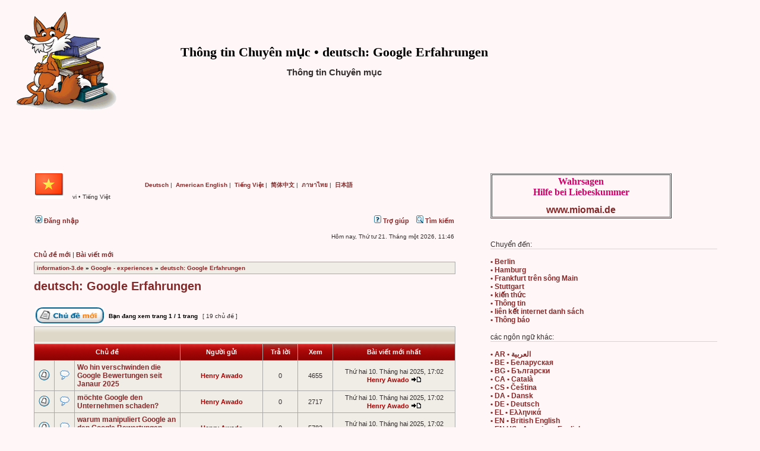

--- FILE ---
content_type: text/html; charset=UTF-8
request_url: https://information-3.de/vi/viewforum.php?f=58
body_size: 58668
content:
<!DOCTYPE html>
<html xmlns="https://www.w3.org/1999/xhtml" dir="ltr" lang="vi" xml:lang="vi">
<head>

<meta http-equiv="content-type" content="text/html; charset=UTF-8" />
<meta http-equiv="content-language" content="vi" />
<meta http-equiv="content-style-type" content="text/css" />
<meta http-equiv="imagetoolbar" content="no" />
<meta name="Title" content="Thông tin Chuyên mục &bull; deutsch: Google Erfahrungen &bull; vi - Tiếng Việt &bull; information-3.de" />
<meta name="description" content="Thông tin Chuyên mục &bull; deutsch: Google Erfahrungen &bull; vi - Tiếng Việt &bull; information-3.de" />
<meta name="keywords" content="Thông tin Chuyên mục, deutsch: Google Erfahrungen, vi, Tiếng Việt, information-3.de" />
<meta name="page-topic" content="Internet" />
<meta name="audience" content="global" />
<meta name="resource-type" content="document" />
<meta name="distribution" content="global" />
<meta name="revisit-after" content="3 days" />
<meta name="robots" content="all" />

<title>Thông tin Chuyên mục &bull; deutsch: Google Erfahrungen &bull; vi - Tiếng Việt  &bull; information-3.de</title>

<link rel="alternate" type="application/atom+xml" title="Feed - Information" href="https://information-3.de/vi/feed.php" /><link rel="alternate" type="application/atom+xml" title="Feed - Tất cả chuyên mục" href="https://information-3.de/vi/feed.php?mode=forums" /><link rel="alternate" type="application/atom+xml" title="Feed - Chủ đề mới" href="https://information-3.de/vi/feed.php?mode=topics" /><link rel="alternate" type="application/atom+xml" title="Feed - Bài viết mới" href="https://information-3.de/vi/feed.php?mode=topics_active" /><link rel="alternate" type="application/atom+xml" title="Feed - Chuyên mục - { FORUM_NAME }" href="https://information-3.de/vi/feed.php?f=58" />

<link rel="stylesheet" href="https://information-3.de/theme/stylesheet.css" type="text/css" />
<link rel="shortcut icon" href="https://information-3.de/favicon.ico" />

<script type="text/javascript">
// <![CDATA[


function popup(url, width, height, name)
{
	if (!name)
	{
		name = '_popup';
	}

	window.open(url.replace(/&amp;/g, '&'), name, 'height=' + height + ',resizable=yes,scrollbars=yes,width=' + width);
	return false;
}

function jumpto()
{
	var page = prompt('Nhập vào số trang bạn muốn chuyển đến.:', '1');
	var per_page = '';
	var base_url = '';

	if (page !== null && !isNaN(page) && page == Math.floor(page) && page > 0)
	{
		if (base_url.indexOf('?') == -1)
		{
			document.location.href = base_url + '?start=' + ((page - 1) * per_page);
		}
		else
		{
			document.location.href = base_url.replace(/&amp;/g, '&') + '&start=' + ((page - 1) * per_page);
		}
	}
}

/**
* Find a member
*/
function find_username(url)
{
	popup(url, 760, 570, '_usersearch');
	return false;
}

/**
* Mark/unmark checklist
* id = ID of parent container, name = name prefix, state = state [true/false]
*/
function marklist(id, name, state)
{
	var parent = document.getElementById(id);
	if (!parent)
	{
		eval('parent = document.' + id);
	}

	if (!parent)
	{
		return;
	}

	var rb = parent.getElementsByTagName('input');
	
	for (var r = 0; r < rb.length; r++)
	{
		if (rb[r].name.substr(0, name.length) == name)
		{
			rb[r].checked = state;
		}
	}
}



// ]]>
</script>
</head>


<body class="ltr">

<a name="top"></a>



<div id="wrapheader">

	<div id="logodesc"><p>&nbsp;</p>
		<table width="70%" cellspacing="0">
		<tr>
			<td><a href="https://information-3.de/"><img src="https://information-3.de/pics/information-3.gif" alt="Thông tin Chuyên mục &bull; information-3.de" /></a></td>
			<td align="center"><h1>Thông tin Chuyên mục &bull; deutsch: Google Erfahrungen</h1>
			<p>&nbsp;</p><h2>Thông tin Chuyên mục</h2></td>
		</tr>
		</table>
	</div>
	
	

<table cellspacing="30" border="0" align="center" width="100%">
    <tbody>
        <tr>
            <td valign="middle" align="center" style="text-align: center;" colspan="5">
				<span style="font-size: 12px;">&nbsp;</span>
			</td>
        </tr>
		
        <tr style="vertical-align: top;">
            <td style="width: 760px;">
    <div>
	

	<div id="logodesc">
		<table width="96%" cellspacing="0">
		<tr>
			<td class="gensmall"><a href="https://information-3.de/vi/"><img src="https://information-3.de/pics/flag_vietnam.gif" alt="Thông tin Chuyên mục &bull; vi - Tiếng Việt &bull; information-3.de" /></a>&nbsp;
			&nbsp; &nbsp;vi &bull; Tiếng Việt&nbsp;</td>
			<td class="gensmall">
				<a href="https://information-3.de/de/">Deutsch</a>&nbsp;|&nbsp;
				<a href="https://information-3.de/en_us/">American English</a>&nbsp;|&nbsp;
				<a href="https://information-3.de/vi/">Tiếng Việt</a>&nbsp;|&nbsp;
				<a href="https://information-3.de/zh_hant/">简体中文</a>&nbsp;|&nbsp;
				<a href="https://information-3.de/th/">ภาษาไทย</a>&nbsp;|&nbsp;
				<a href="https://information-3.de/ja/">日本語</a>&nbsp;</td>
		</tr>
		</table>
	</div>

<br />



	<div id="menubar">
		<table width="100%" cellspacing="0">
		<tr>
			<td class="genmed">
				<a href="./ucp.php?mode=login&amp;sid=3e8e02b0dc6f44a7273c3b69a8e260f8"><img src="./styles/subsilver2/theme/images/icon_mini_login.gif" width="12" height="13" alt="*" /> Đăng nhập</a>&nbsp;
			</td>
			<td class="genmed" align="right">
				<a href="./faq.php?sid=3e8e02b0dc6f44a7273c3b69a8e260f8"><img src="./styles/subsilver2/theme/images/icon_mini_faq.gif" width="12" height="13" alt="*" /> Trợ giúp</a>
				&nbsp; &nbsp;<a href="./search.php?sid=3e8e02b0dc6f44a7273c3b69a8e260f8"><img src="./styles/subsilver2/theme/images/icon_mini_search.gif" width="12" height="13" alt="*" /> Tìm kiếm</a>
			</td>
		</tr>
		</table>
	</div>

	<div id="datebar">
		<table width="100%" cellspacing="0">
		<tr>
			<td class="gensmall"></td>
			<td class="gensmall" align="right">Hôm nay, Thứ tư 21. Tháng một 2026, 11:46<br /></td>
		</tr>
		</table>
	</div>

</div>

<div id="wrapcentre">

	
	<p class="searchbar">
		<span style="float: left;"><a href="./search.php?search_id=unanswered&amp;sid=3e8e02b0dc6f44a7273c3b69a8e260f8">Chủ đề mới</a> | <a href="./search.php?search_id=active_topics&amp;sid=3e8e02b0dc6f44a7273c3b69a8e260f8">Bài viết mới</a></span>
		
	</p>
	

	<br style="clear: both;" />

	<table class="tablebg" width="100%" cellspacing="1" cellpadding="0" style="margin-top: 5px;">
	<tr>
		<td class="row1">
			<p class="breadcrumbs"><a href="https://information-3.de/">information-3.de</a>  &#187; <a href="./viewforum.php?f=8&amp;sid=3e8e02b0dc6f44a7273c3b69a8e260f8">Google - experiences</a> &#187; <a href="./viewforum.php?f=58&amp;sid=3e8e02b0dc6f44a7273c3b69a8e260f8">deutsch: Google Erfahrungen</a></p>
		</td>
	</tr>
	</table>

	<br />
	<div id="pageheader">
		<h2><a class="titles" href="./viewforum.php?f=58&amp;sid=3e8e02b0dc6f44a7273c3b69a8e260f8">deutsch: Google Erfahrungen</a></h2>

		
	</div>

	<br clear="all" /><br />


<div id="pagecontent">


		<table width="100%" cellspacing="1">
		<tr>
			
				<td align="left" valign="middle"><a href="./posting.php?mode=post&amp;f=58&amp;sid=3e8e02b0dc6f44a7273c3b69a8e260f8"><img src="./styles/subsilver2/imageset/de/button_topic_new.gif" width="115" height="27" alt="" title="" /></a></td>
			
				<td class="nav" valign="middle" nowrap="nowrap">&nbsp;Bạn đang xem trang <strong>1</strong> / <strong>1</strong> trang<br /></td>
				<td class="gensmall" nowrap="nowrap">&nbsp;[ 19 chủ đề ]&nbsp;</td>
				<td class="gensmall" width="100%" align="right" nowrap="nowrap"></td>
			
		</tr>
		</table>
	
		<table class="tablebg" width="100%" cellspacing="1">
		<tr>
			<td class="cat" colspan="7">
				<table width="100%" cellspacing="0">
				<tr class="nav">
					<td valign="middle">&nbsp;</td>
					<td align="right" valign="middle">&nbsp;</td>
				</tr>
				</table>
			</td>
		</tr>

		<tr>
			
				<th colspan="3">&nbsp;Chủ đề&nbsp;</th>
			
			<th>&nbsp;Người gửi&nbsp;</th>
			<th>&nbsp;Trả lời&nbsp;</th>
			<th>&nbsp;Xem&nbsp;</th>
			<th>&nbsp;Bài viết mới nhất&nbsp;</th>
		</tr>

		

			<tr>
				<td class="row1" width="25" align="center"><img src="./styles/subsilver2/imageset/topic_read.gif" width="19" height="18" alt="Không có bài viết chưa xem" title="Không có bài viết chưa xem" /></td>
				
					<td class="row1" width="25" align="center"><img src="./images/icons/misc/thinking.gif" width="16" height="16" alt="" title="" /></td>
				
				<td class="row1">
					
					 <a title="Đã gửi: Thứ hai 10. Tháng hai 2025, 17:02" href="https://information-3.de/vi/viewtopic.php?f=58&amp;t=43068&amp;sid=3e8e02b0dc6f44a7273c3b69a8e260f8" class="topictitle">Wo hin verschwinden die Google Bewertungen seit Janaur 2025</a>
					
				</td>
				<td class="row2" width="130" align="center"><p class="topicauthor"><span style="color: #AA0000;" class="username-coloured">Henry Awado</span></p></td>
				<td class="row1" width="50" align="center"><p class="topicdetails">0</p></td>
				<td class="row2" width="50" align="center"><p class="topicdetails">4655</p></td>
				<td class="row1" width="140" align="center">
					<p class="topicdetails" style="white-space: nowrap;">Thứ hai 10. Tháng hai 2025, 17:02</p>
					<p class="topicdetails"><span style="color: #AA0000;" class="username-coloured">Henry Awado</span>
						<a href="./viewtopic.php?f=58&amp;t=43068&amp;p=43642&amp;sid=3e8e02b0dc6f44a7273c3b69a8e260f8#p43642"><img src="./styles/subsilver2/imageset/icon_topic_latest.gif" width="18" height="9" alt="" title="" /></a>
					</p>
				</td>
			</tr>

		

			<tr>
				<td class="row1" width="25" align="center"><img src="./styles/subsilver2/imageset/topic_read.gif" width="19" height="18" alt="Không có bài viết chưa xem" title="Không có bài viết chưa xem" /></td>
				
					<td class="row1" width="25" align="center"><img src="./images/icons/misc/thinking.gif" width="16" height="16" alt="" title="" /></td>
				
				<td class="row1">
					
					 <a title="Đã gửi: Thứ hai 10. Tháng hai 2025, 17:02" href="https://information-3.de/vi/viewtopic.php?f=58&amp;t=43067&amp;sid=3e8e02b0dc6f44a7273c3b69a8e260f8" class="topictitle">möchte Google den Unternehmen schaden?</a>
					
				</td>
				<td class="row2" width="130" align="center"><p class="topicauthor"><span style="color: #AA0000;" class="username-coloured">Henry Awado</span></p></td>
				<td class="row1" width="50" align="center"><p class="topicdetails">0</p></td>
				<td class="row2" width="50" align="center"><p class="topicdetails">2717</p></td>
				<td class="row1" width="140" align="center">
					<p class="topicdetails" style="white-space: nowrap;">Thứ hai 10. Tháng hai 2025, 17:02</p>
					<p class="topicdetails"><span style="color: #AA0000;" class="username-coloured">Henry Awado</span>
						<a href="./viewtopic.php?f=58&amp;t=43067&amp;p=43641&amp;sid=3e8e02b0dc6f44a7273c3b69a8e260f8#p43641"><img src="./styles/subsilver2/imageset/icon_topic_latest.gif" width="18" height="9" alt="" title="" /></a>
					</p>
				</td>
			</tr>

		

			<tr>
				<td class="row1" width="25" align="center"><img src="./styles/subsilver2/imageset/topic_read.gif" width="19" height="18" alt="Không có bài viết chưa xem" title="Không có bài viết chưa xem" /></td>
				
					<td class="row1" width="25" align="center"><img src="./images/icons/misc/thinking.gif" width="16" height="16" alt="" title="" /></td>
				
				<td class="row1">
					
					 <a title="Đã gửi: Thứ hai 10. Tháng hai 2025, 17:02" href="https://information-3.de/vi/viewtopic.php?f=58&amp;t=43058&amp;sid=3e8e02b0dc6f44a7273c3b69a8e260f8" class="topictitle">warum manipuliert Google an den Google Bewertungen herum?</a>
					
				</td>
				<td class="row2" width="130" align="center"><p class="topicauthor"><span style="color: #AA0000;" class="username-coloured">Henry Awado</span></p></td>
				<td class="row1" width="50" align="center"><p class="topicdetails">0</p></td>
				<td class="row2" width="50" align="center"><p class="topicdetails">5783</p></td>
				<td class="row1" width="140" align="center">
					<p class="topicdetails" style="white-space: nowrap;">Thứ hai 10. Tháng hai 2025, 17:02</p>
					<p class="topicdetails"><span style="color: #AA0000;" class="username-coloured">Henry Awado</span>
						<a href="./viewtopic.php?f=58&amp;t=43058&amp;p=43632&amp;sid=3e8e02b0dc6f44a7273c3b69a8e260f8#p43632"><img src="./styles/subsilver2/imageset/icon_topic_latest.gif" width="18" height="9" alt="" title="" /></a>
					</p>
				</td>
			</tr>

		

			<tr>
				<td class="row1" width="25" align="center"><img src="./styles/subsilver2/imageset/topic_read.gif" width="19" height="18" alt="Không có bài viết chưa xem" title="Không có bài viết chưa xem" /></td>
				
					<td class="row1" width="25" align="center"><img src="./images/icons/misc/thinking.gif" width="16" height="16" alt="" title="" /></td>
				
				<td class="row1">
					
					 <a title="Đã gửi: Thứ hai 10. Tháng hai 2025, 15:27" href="https://information-3.de/vi/viewtopic.php?f=58&amp;t=43066&amp;sid=3e8e02b0dc6f44a7273c3b69a8e260f8" class="topictitle">Was soll das Google?</a>
					
				</td>
				<td class="row2" width="130" align="center"><p class="topicauthor"><span style="color: #AA0000;" class="username-coloured">Frank Niclas</span></p></td>
				<td class="row1" width="50" align="center"><p class="topicdetails">0</p></td>
				<td class="row2" width="50" align="center"><p class="topicdetails">9741</p></td>
				<td class="row1" width="140" align="center">
					<p class="topicdetails" style="white-space: nowrap;">Thứ hai 10. Tháng hai 2025, 15:27</p>
					<p class="topicdetails"><span style="color: #AA0000;" class="username-coloured">Frank Niclas</span>
						<a href="./viewtopic.php?f=58&amp;t=43066&amp;p=43640&amp;sid=3e8e02b0dc6f44a7273c3b69a8e260f8#p43640"><img src="./styles/subsilver2/imageset/icon_topic_latest.gif" width="18" height="9" alt="" title="" /></a>
					</p>
				</td>
			</tr>

		

			<tr>
				<td class="row1" width="25" align="center"><img src="./styles/subsilver2/imageset/topic_read.gif" width="19" height="18" alt="Không có bài viết chưa xem" title="Không có bài viết chưa xem" /></td>
				
					<td class="row1" width="25" align="center"><img src="./images/icons/misc/thinking.gif" width="16" height="16" alt="" title="" /></td>
				
				<td class="row1">
					
					 <a title="Đã gửi: Thứ hai 10. Tháng hai 2025, 15:27" href="https://information-3.de/vi/viewtopic.php?f=58&amp;t=43056&amp;sid=3e8e02b0dc6f44a7273c3b69a8e260f8" class="topictitle">jeden Tag löscht Google bei mir Google Bewertungen.</a>
					
				</td>
				<td class="row2" width="130" align="center"><p class="topicauthor"><span style="color: #AA0000;" class="username-coloured">Frank Niclas</span></p></td>
				<td class="row1" width="50" align="center"><p class="topicdetails">0</p></td>
				<td class="row2" width="50" align="center"><p class="topicdetails">6362</p></td>
				<td class="row1" width="140" align="center">
					<p class="topicdetails" style="white-space: nowrap;">Thứ hai 10. Tháng hai 2025, 15:27</p>
					<p class="topicdetails"><span style="color: #AA0000;" class="username-coloured">Frank Niclas</span>
						<a href="./viewtopic.php?f=58&amp;t=43056&amp;p=43630&amp;sid=3e8e02b0dc6f44a7273c3b69a8e260f8#p43630"><img src="./styles/subsilver2/imageset/icon_topic_latest.gif" width="18" height="9" alt="" title="" /></a>
					</p>
				</td>
			</tr>

		

			<tr>
				<td class="row1" width="25" align="center"><img src="./styles/subsilver2/imageset/topic_read.gif" width="19" height="18" alt="Không có bài viết chưa xem" title="Không có bài viết chưa xem" /></td>
				
					<td class="row1" width="25" align="center"><img src="./images/icons/misc/thinking.gif" width="16" height="16" alt="" title="" /></td>
				
				<td class="row1">
					
					 <a title="Đã gửi: Chủ nhật 9. Tháng hai 2025, 08:08" href="https://information-3.de/vi/viewtopic.php?f=58&amp;t=43048&amp;sid=3e8e02b0dc6f44a7273c3b69a8e260f8" class="topictitle">Heute am 10. Februar 2025 nur noch 30 Google Bewertungen</a>
					
				</td>
				<td class="row2" width="130" align="center"><p class="topicauthor"><span style="color: #AA0000;" class="username-coloured">Arthur M</span></p></td>
				<td class="row1" width="50" align="center"><p class="topicdetails">0</p></td>
				<td class="row2" width="50" align="center"><p class="topicdetails">10082</p></td>
				<td class="row1" width="140" align="center">
					<p class="topicdetails" style="white-space: nowrap;">Chủ nhật 9. Tháng hai 2025, 08:08</p>
					<p class="topicdetails"><span style="color: #AA0000;" class="username-coloured">Arthur M</span>
						<a href="./viewtopic.php?f=58&amp;t=43048&amp;p=43622&amp;sid=3e8e02b0dc6f44a7273c3b69a8e260f8#p43622"><img src="./styles/subsilver2/imageset/icon_topic_latest.gif" width="18" height="9" alt="" title="" /></a>
					</p>
				</td>
			</tr>

		

			<tr>
				<td class="row1" width="25" align="center"><img src="./styles/subsilver2/imageset/topic_read.gif" width="19" height="18" alt="Không có bài viết chưa xem" title="Không có bài viết chưa xem" /></td>
				
					<td class="row1" width="25" align="center"><img src="./images/icons/misc/thinking.gif" width="16" height="16" alt="" title="" /></td>
				
				<td class="row1">
					
					 <a title="Đã gửi: Thứ tư 8. Tháng mười một 2023, 15:33" href="https://information-3.de/vi/viewtopic.php?f=58&amp;t=32669&amp;sid=3e8e02b0dc6f44a7273c3b69a8e260f8" class="topictitle">Google Email: Deine Bewertung wurde nicht veröffentlicht</a>
					
				</td>
				<td class="row2" width="130" align="center"><p class="topicauthor"><span style="color: #AA0000;" class="username-coloured">Mascha</span></p></td>
				<td class="row1" width="50" align="center"><p class="topicdetails">0</p></td>
				<td class="row2" width="50" align="center"><p class="topicdetails">13826</p></td>
				<td class="row1" width="140" align="center">
					<p class="topicdetails" style="white-space: nowrap;">Thứ tư 8. Tháng mười một 2023, 15:33</p>
					<p class="topicdetails"><span style="color: #AA0000;" class="username-coloured">Mascha</span>
						<a href="./viewtopic.php?f=58&amp;t=32669&amp;p=33103&amp;sid=3e8e02b0dc6f44a7273c3b69a8e260f8#p33103"><img src="./styles/subsilver2/imageset/icon_topic_latest.gif" width="18" height="9" alt="" title="" /></a>
					</p>
				</td>
			</tr>

		

			<tr>
				<td class="row1" width="25" align="center"><img src="./styles/subsilver2/imageset/topic_read.gif" width="19" height="18" alt="Không có bài viết chưa xem" title="Không có bài viết chưa xem" /></td>
				
					<td class="row1" width="25" align="center"><img src="./images/icons/misc/thinking.gif" width="16" height="16" alt="" title="" /></td>
				
				<td class="row1">
					
					 <a title="Đã gửi: Thứ tư 8. Tháng mười một 2023, 08:59" href="https://information-3.de/vi/viewtopic.php?f=58&amp;t=32655&amp;sid=3e8e02b0dc6f44a7273c3b69a8e260f8" class="topictitle">Google löscht meine Bewertungen</a>
					
				</td>
				<td class="row2" width="130" align="center"><p class="topicauthor"><span style="color: #AA0000;" class="username-coloured">Heike Mel</span></p></td>
				<td class="row1" width="50" align="center"><p class="topicdetails">0</p></td>
				<td class="row2" width="50" align="center"><p class="topicdetails">10596</p></td>
				<td class="row1" width="140" align="center">
					<p class="topicdetails" style="white-space: nowrap;">Thứ tư 8. Tháng mười một 2023, 08:59</p>
					<p class="topicdetails"><span style="color: #AA0000;" class="username-coloured">Heike Mel</span>
						<a href="./viewtopic.php?f=58&amp;t=32655&amp;p=33090&amp;sid=3e8e02b0dc6f44a7273c3b69a8e260f8#p33090"><img src="./styles/subsilver2/imageset/icon_topic_latest.gif" width="18" height="9" alt="" title="" /></a>
					</p>
				</td>
			</tr>

		

			<tr>
				<td class="row1" width="25" align="center"><img src="./styles/subsilver2/imageset/topic_read.gif" width="19" height="18" alt="Không có bài viết chưa xem" title="Không có bài viết chưa xem" /></td>
				
					<td class="row1" width="25" align="center"><img src="./images/icons/misc/thinking.gif" width="16" height="16" alt="" title="" /></td>
				
				<td class="row1">
					
					 <a title="Đã gửi: Thứ sáu 3. Tháng mười một 2023, 12:39" href="https://information-3.de/vi/viewtopic.php?f=58&amp;t=32546&amp;sid=3e8e02b0dc6f44a7273c3b69a8e260f8" class="topictitle">Google Meldung &quot;Rezension nicht gepostet&quot;</a>
					
				</td>
				<td class="row2" width="130" align="center"><p class="topicauthor"><span style="color: #AA0000;" class="username-coloured">Franzi Schmidt</span></p></td>
				<td class="row1" width="50" align="center"><p class="topicdetails">0</p></td>
				<td class="row2" width="50" align="center"><p class="topicdetails">13060</p></td>
				<td class="row1" width="140" align="center">
					<p class="topicdetails" style="white-space: nowrap;">Thứ sáu 3. Tháng mười một 2023, 12:39</p>
					<p class="topicdetails"><span style="color: #AA0000;" class="username-coloured">Franzi Schmidt</span>
						<a href="./viewtopic.php?f=58&amp;t=32546&amp;p=32984&amp;sid=3e8e02b0dc6f44a7273c3b69a8e260f8#p32984"><img src="./styles/subsilver2/imageset/icon_topic_latest.gif" width="18" height="9" alt="" title="" /></a>
					</p>
				</td>
			</tr>

		

			<tr>
				<td class="row1" width="25" align="center"><img src="./styles/subsilver2/imageset/topic_read.gif" width="19" height="18" alt="Không có bài viết chưa xem" title="Không có bài viết chưa xem" /></td>
				
					<td class="row1" width="25" align="center"><img src="./images/icons/misc/thinking.gif" width="16" height="16" alt="" title="" /></td>
				
				<td class="row1">
					
					 <a title="Đã gửi: Thứ hai 30. Tháng mười 2023, 05:10" href="https://information-3.de/vi/viewtopic.php?f=58&amp;t=32438&amp;sid=3e8e02b0dc6f44a7273c3b69a8e260f8" class="topictitle">Google deaktiviert Bewertungen jeden Tag fehlen Bewertungen</a>
					
				</td>
				<td class="row2" width="130" align="center"><p class="topicauthor"><span style="color: #AA0000;" class="username-coloured">Daniel Group</span></p></td>
				<td class="row1" width="50" align="center"><p class="topicdetails">0</p></td>
				<td class="row2" width="50" align="center"><p class="topicdetails">17928</p></td>
				<td class="row1" width="140" align="center">
					<p class="topicdetails" style="white-space: nowrap;">Thứ hai 30. Tháng mười 2023, 05:10</p>
					<p class="topicdetails"><span style="color: #AA0000;" class="username-coloured">Daniel Group</span>
						<a href="./viewtopic.php?f=58&amp;t=32438&amp;p=32876&amp;sid=3e8e02b0dc6f44a7273c3b69a8e260f8#p32876"><img src="./styles/subsilver2/imageset/icon_topic_latest.gif" width="18" height="9" alt="" title="" /></a>
					</p>
				</td>
			</tr>

		

			<tr>
				<td class="row1" width="25" align="center"><img src="./styles/subsilver2/imageset/topic_read.gif" width="19" height="18" alt="Không có bài viết chưa xem" title="Không có bài viết chưa xem" /></td>
				
					<td class="row1" width="25" align="center"><img src="./images/icons/misc/thinking.gif" width="16" height="16" alt="" title="" /></td>
				
				<td class="row1">
					
					 <a title="Đã gửi: Thứ tư 26. Tháng sáu 2019, 17:37" href="https://information-3.de/vi/viewtopic.php?f=58&amp;t=6020&amp;sid=3e8e02b0dc6f44a7273c3b69a8e260f8" class="topictitle">Google Schikane</a>
					
				</td>
				<td class="row2" width="130" align="center"><p class="topicauthor"><span style="color: #AA0000;" class="username-coloured">Heike Lorenz</span></p></td>
				<td class="row1" width="50" align="center"><p class="topicdetails">0</p></td>
				<td class="row2" width="50" align="center"><p class="topicdetails">175804</p></td>
				<td class="row1" width="140" align="center">
					<p class="topicdetails" style="white-space: nowrap;">Thứ tư 26. Tháng sáu 2019, 17:37</p>
					<p class="topicdetails"><span style="color: #AA0000;" class="username-coloured">Heike Lorenz</span>
						<a href="./viewtopic.php?f=58&amp;t=6020&amp;p=6255&amp;sid=3e8e02b0dc6f44a7273c3b69a8e260f8#p6255"><img src="./styles/subsilver2/imageset/icon_topic_latest.gif" width="18" height="9" alt="" title="" /></a>
					</p>
				</td>
			</tr>

		

			<tr>
				<td class="row1" width="25" align="center"><img src="./styles/subsilver2/imageset/topic_read.gif" width="19" height="18" alt="Không có bài viết chưa xem" title="Không có bài viết chưa xem" /></td>
				
					<td class="row1" width="25" align="center"><img src="./images/icons/misc/thinking.gif" width="16" height="16" alt="" title="" /></td>
				
				<td class="row1">
					
					 <a title="Đã gửi: Thứ tư 26. Tháng sáu 2019, 17:30" href="https://information-3.de/vi/viewtopic.php?f=58&amp;t=6019&amp;sid=3e8e02b0dc6f44a7273c3b69a8e260f8" class="topictitle">Hilfe Ich kann mich nicht mehr bei Google einloggen</a>
					
				</td>
				<td class="row2" width="130" align="center"><p class="topicauthor"><span style="color: #AA0000;" class="username-coloured">Sabrina Kunze</span></p></td>
				<td class="row1" width="50" align="center"><p class="topicdetails">0</p></td>
				<td class="row2" width="50" align="center"><p class="topicdetails">144428</p></td>
				<td class="row1" width="140" align="center">
					<p class="topicdetails" style="white-space: nowrap;">Thứ tư 26. Tháng sáu 2019, 17:30</p>
					<p class="topicdetails"><span style="color: #AA0000;" class="username-coloured">Sabrina Kunze</span>
						<a href="./viewtopic.php?f=58&amp;t=6019&amp;p=6254&amp;sid=3e8e02b0dc6f44a7273c3b69a8e260f8#p6254"><img src="./styles/subsilver2/imageset/icon_topic_latest.gif" width="18" height="9" alt="" title="" /></a>
					</p>
				</td>
			</tr>

		

			<tr>
				<td class="row1" width="25" align="center"><img src="./styles/subsilver2/imageset/topic_read.gif" width="19" height="18" alt="Không có bài viết chưa xem" title="Không có bài viết chưa xem" /></td>
				
					<td class="row1" width="25" align="center"><img src="./images/icons/misc/thinking.gif" width="16" height="16" alt="" title="" /></td>
				
				<td class="row1">
					
					 <a title="Đã gửi: Thứ tư 26. Tháng sáu 2019, 08:33" href="https://information-3.de/vi/viewtopic.php?f=58&amp;t=6011&amp;sid=3e8e02b0dc6f44a7273c3b69a8e260f8" class="topictitle">Angst und Panik vor Google</a>
					
				</td>
				<td class="row2" width="130" align="center"><p class="topicauthor"><span style="color: #AA0000;" class="username-coloured">Manfred 34</span></p></td>
				<td class="row1" width="50" align="center"><p class="topicdetails">0</p></td>
				<td class="row2" width="50" align="center"><p class="topicdetails">135090</p></td>
				<td class="row1" width="140" align="center">
					<p class="topicdetails" style="white-space: nowrap;">Thứ tư 26. Tháng sáu 2019, 08:33</p>
					<p class="topicdetails"><span style="color: #AA0000;" class="username-coloured">Manfred 34</span>
						<a href="./viewtopic.php?f=58&amp;t=6011&amp;p=6246&amp;sid=3e8e02b0dc6f44a7273c3b69a8e260f8#p6246"><img src="./styles/subsilver2/imageset/icon_topic_latest.gif" width="18" height="9" alt="" title="" /></a>
					</p>
				</td>
			</tr>

		

			<tr>
				<td class="row1" width="25" align="center"><img src="./styles/subsilver2/imageset/topic_read.gif" width="19" height="18" alt="Không có bài viết chưa xem" title="Không có bài viết chưa xem" /></td>
				
					<td class="row1" width="25" align="center"><img src="./images/icons/misc/thinking.gif" width="16" height="16" alt="" title="" /></td>
				
				<td class="row1">
					
					 <a title="Đã gửi: Thứ ba 25. Tháng sáu 2019, 22:13" href="https://information-3.de/vi/viewtopic.php?f=58&amp;t=6005&amp;sid=3e8e02b0dc6f44a7273c3b69a8e260f8" class="topictitle">Google vernichtet extra geschäftliche Existenzen</a>
					
				</td>
				<td class="row2" width="130" align="center"><p class="topicauthor"><span style="color: #AA0000;" class="username-coloured">Alexa23</span></p></td>
				<td class="row1" width="50" align="center"><p class="topicdetails">0</p></td>
				<td class="row2" width="50" align="center"><p class="topicdetails">136020</p></td>
				<td class="row1" width="140" align="center">
					<p class="topicdetails" style="white-space: nowrap;">Thứ ba 25. Tháng sáu 2019, 22:13</p>
					<p class="topicdetails"><span style="color: #AA0000;" class="username-coloured">Alexa23</span>
						<a href="./viewtopic.php?f=58&amp;t=6005&amp;p=6240&amp;sid=3e8e02b0dc6f44a7273c3b69a8e260f8#p6240"><img src="./styles/subsilver2/imageset/icon_topic_latest.gif" width="18" height="9" alt="" title="" /></a>
					</p>
				</td>
			</tr>

		

			<tr>
				<td class="row1" width="25" align="center"><img src="./styles/subsilver2/imageset/topic_read.gif" width="19" height="18" alt="Không có bài viết chưa xem" title="Không có bài viết chưa xem" /></td>
				
					<td class="row1" width="25" align="center"><img src="./images/icons/misc/thinking.gif" width="16" height="16" alt="" title="" /></td>
				
				<td class="row1">
					
					 <a title="Đã gửi: Thứ ba 25. Tháng sáu 2019, 22:05" href="https://information-3.de/vi/viewtopic.php?f=58&amp;t=6004&amp;sid=3e8e02b0dc6f44a7273c3b69a8e260f8" class="topictitle">Google Profil mit 21 Bewertungen einfach gelöscht</a>
					
				</td>
				<td class="row2" width="130" align="center"><p class="topicauthor"><span style="color: #AA0000;" class="username-coloured">Sabsi35</span></p></td>
				<td class="row1" width="50" align="center"><p class="topicdetails">0</p></td>
				<td class="row2" width="50" align="center"><p class="topicdetails">134391</p></td>
				<td class="row1" width="140" align="center">
					<p class="topicdetails" style="white-space: nowrap;">Thứ ba 25. Tháng sáu 2019, 22:05</p>
					<p class="topicdetails"><span style="color: #AA0000;" class="username-coloured">Sabsi35</span>
						<a href="./viewtopic.php?f=58&amp;t=6004&amp;p=6239&amp;sid=3e8e02b0dc6f44a7273c3b69a8e260f8#p6239"><img src="./styles/subsilver2/imageset/icon_topic_latest.gif" width="18" height="9" alt="" title="" /></a>
					</p>
				</td>
			</tr>

		

			<tr>
				<td class="row1" width="25" align="center"><img src="./styles/subsilver2/imageset/topic_read.gif" width="19" height="18" alt="Không có bài viết chưa xem" title="Không có bài viết chưa xem" /></td>
				
					<td class="row1" width="25" align="center"><img src="./images/icons/misc/thinking.gif" width="16" height="16" alt="" title="" /></td>
				
				<td class="row1">
					
					 <a title="Đã gửi: Thứ bảy 15. Tháng sáu 2019, 10:00" href="https://information-3.de/vi/viewtopic.php?f=58&amp;t=5885&amp;sid=3e8e02b0dc6f44a7273c3b69a8e260f8" class="topictitle">Google hält mein Google Standort unsichtbar</a>
					
				</td>
				<td class="row2" width="130" align="center"><p class="topicauthor"><span style="color: #AA0000;" class="username-coloured">Ferdinant98</span></p></td>
				<td class="row1" width="50" align="center"><p class="topicdetails">0</p></td>
				<td class="row2" width="50" align="center"><p class="topicdetails">134066</p></td>
				<td class="row1" width="140" align="center">
					<p class="topicdetails" style="white-space: nowrap;">Thứ bảy 15. Tháng sáu 2019, 10:00</p>
					<p class="topicdetails"><span style="color: #AA0000;" class="username-coloured">Ferdinant98</span>
						<a href="./viewtopic.php?f=58&amp;t=5885&amp;p=6120&amp;sid=3e8e02b0dc6f44a7273c3b69a8e260f8#p6120"><img src="./styles/subsilver2/imageset/icon_topic_latest.gif" width="18" height="9" alt="" title="" /></a>
					</p>
				</td>
			</tr>

		

			<tr>
				<td class="row1" width="25" align="center"><img src="./styles/subsilver2/imageset/topic_read.gif" width="19" height="18" alt="Không có bài viết chưa xem" title="Không có bài viết chưa xem" /></td>
				
					<td class="row1" width="25" align="center"><img src="./images/icons/misc/thinking.gif" width="16" height="16" alt="" title="" /></td>
				
				<td class="row1">
					
					 <a title="Đã gửi: Thứ bảy 15. Tháng sáu 2019, 07:51" href="https://information-3.de/vi/viewtopic.php?f=58&amp;t=5884&amp;sid=3e8e02b0dc6f44a7273c3b69a8e260f8" class="topictitle">Google: Änderung vorschlagen – Deine Änderung wird geprüft</a>
					
				</td>
				<td class="row2" width="130" align="center"><p class="topicauthor"><span style="color: #AA0000;" class="username-coloured">Frankyboy</span></p></td>
				<td class="row1" width="50" align="center"><p class="topicdetails">0</p></td>
				<td class="row2" width="50" align="center"><p class="topicdetails">135775</p></td>
				<td class="row1" width="140" align="center">
					<p class="topicdetails" style="white-space: nowrap;">Thứ bảy 15. Tháng sáu 2019, 07:51</p>
					<p class="topicdetails"><span style="color: #AA0000;" class="username-coloured">Frankyboy</span>
						<a href="./viewtopic.php?f=58&amp;t=5884&amp;p=6119&amp;sid=3e8e02b0dc6f44a7273c3b69a8e260f8#p6119"><img src="./styles/subsilver2/imageset/icon_topic_latest.gif" width="18" height="9" alt="" title="" /></a>
					</p>
				</td>
			</tr>

		

			<tr>
				<td class="row1" width="25" align="center"><img src="./styles/subsilver2/imageset/topic_read.gif" width="19" height="18" alt="Không có bài viết chưa xem" title="Không có bài viết chưa xem" /></td>
				
					<td class="row1" width="25" align="center"><img src="./images/icons/misc/thinking.gif" width="16" height="16" alt="" title="" /></td>
				
				<td class="row1">
					
					 <a title="Đã gửi: Thứ bảy 15. Tháng sáu 2019, 07:26" href="https://information-3.de/vi/viewtopic.php?f=58&amp;t=5883&amp;sid=3e8e02b0dc6f44a7273c3b69a8e260f8" class="topictitle">Warum löscht Google meinen gesamten Standort?</a>
					
				</td>
				<td class="row2" width="130" align="center"><p class="topicauthor"><span style="color: #AA0000;" class="username-coloured">Michael M34</span></p></td>
				<td class="row1" width="50" align="center"><p class="topicdetails">0</p></td>
				<td class="row2" width="50" align="center"><p class="topicdetails">135547</p></td>
				<td class="row1" width="140" align="center">
					<p class="topicdetails" style="white-space: nowrap;">Thứ bảy 15. Tháng sáu 2019, 07:26</p>
					<p class="topicdetails"><span style="color: #AA0000;" class="username-coloured">Michael M34</span>
						<a href="./viewtopic.php?f=58&amp;t=5883&amp;p=6118&amp;sid=3e8e02b0dc6f44a7273c3b69a8e260f8#p6118"><img src="./styles/subsilver2/imageset/icon_topic_latest.gif" width="18" height="9" alt="" title="" /></a>
					</p>
				</td>
			</tr>

		

			<tr>
				<td class="row1" width="25" align="center"><img src="./styles/subsilver2/imageset/topic_read.gif" width="19" height="18" alt="Không có bài viết chưa xem" title="Không có bài viết chưa xem" /></td>
				
					<td class="row1" width="25" align="center"><img src="./images/icons/misc/thinking.gif" width="16" height="16" alt="" title="" /></td>
				
				<td class="row1">
					
					 <a title="Đã gửi: Thứ bảy 15. Tháng sáu 2019, 07:12" href="https://information-3.de/vi/viewtopic.php?f=58&amp;t=5882&amp;sid=3e8e02b0dc6f44a7273c3b69a8e260f8" class="topictitle">Meine Google Bewertungen in Frankfurt wurden gelöscht</a>
					
				</td>
				<td class="row2" width="130" align="center"><p class="topicauthor"><span style="color: #AA0000;" class="username-coloured">Manfred K</span></p></td>
				<td class="row1" width="50" align="center"><p class="topicdetails">0</p></td>
				<td class="row2" width="50" align="center"><p class="topicdetails">121894</p></td>
				<td class="row1" width="140" align="center">
					<p class="topicdetails" style="white-space: nowrap;">Thứ bảy 15. Tháng sáu 2019, 07:12</p>
					<p class="topicdetails"><span style="color: #AA0000;" class="username-coloured">Manfred K</span>
						<a href="./viewtopic.php?f=58&amp;t=5882&amp;p=6117&amp;sid=3e8e02b0dc6f44a7273c3b69a8e260f8#p6117"><img src="./styles/subsilver2/imageset/icon_topic_latest.gif" width="18" height="9" alt="" title="" /></a>
					</p>
				</td>
			</tr>

		
		<tr align="center">
			
				<td class="cat" colspan="7">
			
					<form method="post" action="./viewforum.php?f=58&amp;sid=3e8e02b0dc6f44a7273c3b69a8e260f8"><span class="gensmall">Hiển thị những chủ đề cách đây:</span>&nbsp;<select name="st" id="st"><option value="0" selected="selected">Tất cả chủ đề</option><option value="1">1 ngày</option><option value="7">7 ngày</option><option value="14">2 tuần</option><option value="30">1 tháng</option><option value="90">3 tháng</option><option value="180">6 tháng</option><option value="365">1 năm</option></select>&nbsp;<span class="gensmall">Sắp xếp theo</span> <select name="sk" id="sk"><option value="a">Người gửi</option><option value="t" selected="selected">Ngày gửi</option><option value="r">Trả lời</option><option value="s">Tiêu đề</option><option value="v">Xem</option></select> <select name="sd" id="sd"><option value="a">Tăng dần</option><option value="d" selected="selected">Giảm dần</option></select>&nbsp;<input class="btnlite" type="submit" name="sort" value="Chuyển" /></form>
				</td>
		</tr>
		
		</table>
	
		<table width="100%" cellspacing="1">
		<tr>
			
				<td align="left" valign="middle"><a href="./posting.php?mode=post&amp;f=58&amp;sid=3e8e02b0dc6f44a7273c3b69a8e260f8"><img src="./styles/subsilver2/imageset/de/button_topic_new.gif" width="115" height="27" alt="" title="" /></a></td>
			
				<td class="nav" valign="middle" nowrap="nowrap">&nbsp;Bạn đang xem trang <strong>1</strong> / <strong>1</strong> trang<br /></td>
				<td class="gensmall" nowrap="nowrap">&nbsp;[ 19 chủ đề ]&nbsp;</td>
				<td class="gensmall" width="100%" align="right" nowrap="nowrap"></td>
			
		</tr>
		</table>
	

		<br clear="all" />
</div>

<table class="tablebg" width="100%" cellspacing="1" cellpadding="0" style="margin-top: 5px;">
	<tr>
		<td class="row1">
			<p class="breadcrumbs"><a href="https://information-3.de/">information-3.de</a>  &#187; <a href="./viewforum.php?f=8&amp;sid=3e8e02b0dc6f44a7273c3b69a8e260f8">Google - experiences</a> &#187; <a href="./viewforum.php?f=58&amp;sid=3e8e02b0dc6f44a7273c3b69a8e260f8">deutsch: Google Erfahrungen</a></p>
		</td>
	</tr>
	</table>
	<br clear="all" />

	<table class="tablebg" width="100%" cellspacing="1">
	<tr>
		<td class="cat"><h4>Ai đang trực tuyến?</h4></td>
	</tr>
	<tr>
		<td class="row1"><p class="gensmall">Đang xem chuyên mục này: <strong>Không có thành viên nào đang trực tuyến</strong> và <strong>1</strong> khách</p></td>
	</tr>
	</table>

	<br clear="all" />

	<table width="100%" cellspacing="0">
	<tr>
		<td align="left" valign="top">
			<table cellspacing="3" cellpadding="0" border="0">
			<tr>
				<td width="20" style="text-align: center;"></td>
				<td class="gensmall">Bài viết mới</td>
				<td>&nbsp;&nbsp;</td>
				<td width="20" style="text-align: center;"><img src="./styles/subsilver2/imageset/topic_read.gif" width="19" height="18" alt="" title="" /></td>
				<td class="gensmall">Không có bài viết mới</td>
				<td>&nbsp;&nbsp;</td>
				<td width="20" style="text-align: center;"><img src="./styles/subsilver2/imageset/announce_read.gif" width="19" height="18" alt="" title="" /></td>
				<td class="gensmall">Thông báo</td>
			</tr>
			<tr>
				<td style="text-align: center;"></td>
				<td class="gensmall">Có bài viết mới [ Nhiều người xem ]</td>
				<td>&nbsp;&nbsp;</td>
				<td style="text-align: center;"><img src="./styles/subsilver2/imageset/topic_read_hot.gif" width="19" height="18" alt="" title="" /></td>
				<td class="gensmall">Không có bài viết mới [ Nhiều người xem ]</td>
				<td>&nbsp;&nbsp;</td>
				<td style="text-align: center;"><img src="./styles/subsilver2/imageset/sticky_read.gif" width="19" height="18" alt="" title="" /></td>
				<td class="gensmall">Chú ý</td>			
			</tr>
			<tr>
				<td style="text-align: center;"></td>
				<td class="gensmall">Có bài viết mới [ Đã khoá ]</td>
				<td>&nbsp;&nbsp;</td>
				<td style="text-align: center;"><img src="./styles/subsilver2/imageset/topic_read_locked.gif" width="19" height="18" alt="" title="" /></td>
				<td class="gensmall">Không có bài viết mới [ Đã khoá ]</td>
				<td>&nbsp;&nbsp;</td>
				<td style="text-align: center;"><img src="./styles/subsilver2/imageset/topic_moved.gif" width="19" height="18" alt="" title="" /></td>
				<td class="gensmall">Chủ đề đã di chuyển</td>
			</tr>
			</table>
		</td>
		<td align="right"><span class="gensmall">Bạn <strong>có thể</strong> tạo chủ đề mới trong chuyên mục này.<br />Bạn <strong>có thể</strong> trả lời bài viết trong chuyên mục này.<br />Bạn <strong>không thể</strong> sửa những bài viết của mình trong chuyên mục này.<br />Bạn <strong>không thể</strong> xoá những bài viết của mình trong chuyên mục này.<br />Bạn <strong>không thể</strong> gửi tập tin đính kèm trong chuyên mục này.<br /></span></td>
	</tr>
	</table>


<br clear="all" />

<table width="100%" cellspacing="0">
<tr>
	<td><form method="post" name="search" action="./search.php?sid=3e8e02b0dc6f44a7273c3b69a8e260f8"><span class="gensmall">Tìm kiếm với từ khoá:</span> <input class="post" type="text" name="keywords" size="20" /> <input class="btnlite" type="submit" value="Chuyển" /></form></td>
	<td align="right">
	<form method="post" name="jumpbox" action="./viewforum.php?sid=3e8e02b0dc6f44a7273c3b69a8e260f8" onsubmit="if(document.jumpbox.f.value == -1){return false;}">

	<table cellspacing="0" cellpadding="0" border="0">
	<tr>
		<td nowrap="nowrap"><span class="gensmall">Chuyển đến:</span>&nbsp;<select name="f" onchange="if(this.options[this.selectedIndex].value != -1){ document.forms['jumpbox'].submit() }">

		
			<option value="-1">Chọn một chuyên mục</option>
		<option value="-1">------------------</option>
			<option value="1">Allgemein</option>
		
			<option value="49">&nbsp; &nbsp;Allgemeines Forum</option>
		
			<option value="89">&nbsp; &nbsp;Liebe - Love - Amour</option>
		
			<option value="90">&nbsp; &nbsp;Amour - Love - Liebe</option>
		
			<option value="91">&nbsp; &nbsp;Love - Liebe - Amour</option>
		
			<option value="92">&nbsp; &nbsp;Amour - Amour - Amour</option>
		
			<option value="4">C</option>
		
			<option value="51">&nbsp; &nbsp;Computer</option>
		
			<option value="6">Esoterik</option>
		
			<option value="56">&nbsp; &nbsp;Esoterik Forum</option>
		
			<option value="57">&nbsp; &nbsp;Spirituelles Forum</option>
		
			<option value="7">Spielfilme</option>
		
			<option value="67">&nbsp; &nbsp;Stefan</option>
		
			<option value="73">&nbsp; &nbsp;&nbsp; &nbsp;Abenteuer Filme</option>
		
			<option value="69">&nbsp; &nbsp;&nbsp; &nbsp;Besondere Filme</option>
		
			<option value="81">&nbsp; &nbsp;&nbsp; &nbsp;Bibel Filme</option>
		
			<option value="75">&nbsp; &nbsp;&nbsp; &nbsp;Liebe und Romantik</option>
		
			<option value="88">&nbsp; &nbsp;&nbsp; &nbsp;Märchen und Kinderfilme</option>
		
			<option value="71">&nbsp; &nbsp;&nbsp; &nbsp;Science-Fiction</option>
		
			<option value="77">&nbsp; &nbsp;&nbsp; &nbsp;Sonstige Filme</option>
		
			<option value="83">&nbsp; &nbsp;&nbsp; &nbsp;Tier Filme</option>
		
			<option value="79">&nbsp; &nbsp;&nbsp; &nbsp;Western</option>
		
			<option value="85">&nbsp; &nbsp;&nbsp; &nbsp;Weihnachtsfilme</option>
		
			<option value="68">&nbsp; &nbsp;Hermann</option>
		
			<option value="74">&nbsp; &nbsp;&nbsp; &nbsp;Abenteuer Filme</option>
		
			<option value="70">&nbsp; &nbsp;&nbsp; &nbsp;Besondere Filme</option>
		
			<option value="82">&nbsp; &nbsp;&nbsp; &nbsp;Bibel Filme</option>
		
			<option value="76">&nbsp; &nbsp;&nbsp; &nbsp;Liebe und Romantik</option>
		
			<option value="87">&nbsp; &nbsp;&nbsp; &nbsp;Märchen und Kinderfilme</option>
		
			<option value="72">&nbsp; &nbsp;&nbsp; &nbsp;Science-Fiction</option>
		
			<option value="78">&nbsp; &nbsp;&nbsp; &nbsp;Sonstige Filme</option>
		
			<option value="84">&nbsp; &nbsp;&nbsp; &nbsp;Tier Filme</option>
		
			<option value="80">&nbsp; &nbsp;&nbsp; &nbsp;Western</option>
		
			<option value="86">&nbsp; &nbsp;&nbsp; &nbsp;Weihnachtsfilme</option>
		
			<option value="8">Google - experiences</option>
		
			<option value="63">&nbsp; &nbsp;العربية: تجارب جوجل</option>
		
			<option value="58" selected="selected">&nbsp; &nbsp;deutsch: Google Erfahrungen</option>
		
			<option value="60">&nbsp; &nbsp;english: Google experiences</option>
		
			<option value="62">&nbsp; &nbsp;español: experiencias de Google</option>
		
			<option value="61">&nbsp; &nbsp;français: Expériences Google</option>
		
			<option value="64">&nbsp; &nbsp;Русский: опыт Google</option>
		
			<option value="65">&nbsp; &nbsp;正體中文: 谷歌體驗</option>
		
			<option value="10">Internet</option>
		
			<option value="48">&nbsp; &nbsp;Internet Forum</option>
		
			<option value="50">&nbsp; &nbsp;Bots und Spiders</option>
		
			<option value="13">Literatur</option>
		
			<option value="53">&nbsp; &nbsp;Lesefibel</option>
		
			<option value="54">&nbsp; &nbsp;Märchenbuch</option>
		
			<option value="18">Deutsch lernen - Deutschkurse</option>
		
			<option value="66">&nbsp; &nbsp;deutsch: Wir sprechen Deutsch</option>
		
			<option value="46">Sonstiges</option>
		
			<option value="59">&nbsp; &nbsp;Linkliste Information</option>
		
			<option value="28">–– Board Information ––</option>
		
			<option value="29">&nbsp; &nbsp;Forum Infos</option>
		
			<option value="45">&nbsp; &nbsp;So wird es gemacht - How it is work</option>
		
			<option value="35">&nbsp; &nbsp;Language</option>
		
			<option value="36">&nbsp; &nbsp;Kontakt</option>
		
			<option value="37">&nbsp; &nbsp;Impressum</option>
		
			<option value="55">&nbsp; &nbsp;Datenschutz</option>
		
			<option value="38">&nbsp; &nbsp;Home</option>
		
			<option value="39">&nbsp; &nbsp;Linkliste</option>
		
			<option value="40">&nbsp; &nbsp;Berlin</option>
		
			<option value="41">&nbsp; &nbsp;Hamburg</option>
		
			<option value="42">&nbsp; &nbsp;Frankfurt</option>
		
			<option value="43">&nbsp; &nbsp;Stuttgart</option>
		

		</select>&nbsp;<input class="btnlite" type="submit" value="Chuyển" /></td>
	</tr>
	</table>

	</form>
</td>
</tr>
</table>

<br />
    </div>
        <center><br />
        </center>
	</div>
		</td>
		<td>

        <div style="padding-right: 10px;">
				<table width="80%" cellspacing="1" cellpadding="6" border="1" align="center">
			<tbody><p>&nbsp;</p>
				<tr>
					<td valign="middle" align="center">
					<p><span style="color: rgb(204, 0, 102);"><span style="font-size: 16px;"><strong><span style="font-family: Tahoma;">Wahrsagen<br />Hilfe bei Liebeskummer</span></strong></span></span>
					<br /><br /><a href="https://www.miomai.de" target="_blank"><span style="font-size: 16px;">www.miomai.de</span></a></p>
					</td>
				</tr>
			</tbody>
		</table>
            <br /><br />

        <div style="margin: 0px 0px 10px;">
            <span style="font-size: 12px;">
				<p>&nbsp;</p>Chuyển đến:<hr><br />
				<a href="https://berlin-3.de/vi/"> &bull; Berlin</a><br />
				<a href="https://hamburg-3.de/vi/"> &bull; Hamburg</a><br />
				<a href="https://frankfurt-3.de/vi/"> &bull; Frankfurt trên sông Main</a><br />
				<a href="https://stuttgart-3.de/vi/"> &bull; Stuttgart</a><br />
				<a href="https://wissen-3.de/vi/"> &bull; kiến thức</a><br />
				<a href="https://information-3.de/vi/"> &bull; Thông tin</a><br />
				<a href="https://linkliste-3.de/vi/"> &bull; liên kết internet danh sách</a><br />
				<a href="https://spirituell.karma-hilfe.de/vi/"> &bull; Thông báo</a><br />

				<p>&nbsp;</p>các ngôn ngữ khác:<hr><br />
				<a href="https://information-3.de/ar/"> &bull; AR &bull; العربية</a><br />
				<a href="https://information-3.de/be/"> &bull; BE &bull; Беларуская</a><br />
				<a href="https://information-3.de/bg/"> &bull; BG &bull; Български</a><br />
				<a href="https://information-3.de/ca/"> &bull; CA &bull; Català</a><br />
				<a href="https://information-3.de/cs/"> &bull; CS &bull; Čeština</a><br />
				<a href="https://information-3.de/da/"> &bull; DA &bull; Dansk</a><br />
				<a href="https://information-3.de/de/"> &bull; DE &bull; Deutsch</a><br />
				<a href="https://information-3.de/el/"> &bull; EL &bull; Ελληνικά</a><br />
				<a href="https://information-3.de/en/"> &bull; EN &bull; British English</a><br />
				<a href="https://information-3.de/en_us/"> &bull; EN US &bull; American English</a><br />
				<a href="https://information-3.de/es/"> &bull; ES &bull; Español</a><br />
				<a href="https://information-3.de/es_ar/"> &bull; ES AR &bull; Español Argentino</a><br />
				<a href="https://information-3.de/es_mx/"> &bull; ES MX &bull; Español Mexicano</a><br />
				<a href="https://information-3.de/et/"> &bull; ET &bull; Eesti keel</a><br />
				<a href="https://information-3.de/eu/"> &bull; EU &bull; Euskara</a><br />
				<a href="https://information-3.de/fa/"> &bull; FA &bull; فارسی</a><br />
				<a href="https://information-3.de/fi/"> &bull; FI &bull; Suomi</a><br />
			</span>
			<br /><br />
        </div>
		
        <div style="padding-right: 10px;">
		<table width="80%" cellspacing="1" cellpadding="6" border="1" align="center">
			<tbody><p>&nbsp;</p>
				<tr>
					<td valign="middle" align="center">
					<p><span style="color: rgb(204, 0, 102);"><span style="font-size: 16px;"><strong><span style="font-family: Tahoma;">Kartenlegen</span></strong></span></span>
					<br /><br /><a href="https://wahrsagen.tarotas.de/f/kartenlegen-frankfurt.html" target="_blank"><span style="font-size: 16px;">Privat Kartenlegen</span></a></p>
					</td>
				</tr>
			</tbody>
		</table>
            <br /><br />
			
        <div style="margin: 0px 0px 10px;">
            <span style="font-size: 12px;">
				<a href="https://information-3.de/fr/"> &bull; FR &bull; Français</a><br />
				<a href="https://information-3.de/gd/"> &bull; GD &bull; Gàidhlig</a><br />
				<a href="https://information-3.de/gl/"> &bull; GL &bull; Galego</a><br />
				<a href="https://information-3.de/he/"> &bull; HE &bull; עברית</a><br />
				<a href="https://information-3.de/hi/"> &bull; HI &bull; हिन्दी</a><br />
				<a href="https://information-3.de/hr/"> &bull; HR &bull; Hrvatski</a><br />
				<a href="https://information-3.de/hu/"> &bull; HU &bull; Magyar</a><br />
				<a href="https://information-3.de/id/"> &bull; ID &bull; Bahasa Indonesia</a><br />
				<a href="https://information-3.de/it/"> &bull; IT &bull; Italiano</a><br />
				<a href="https://information-3.de/ja/"> &bull; JA &bull; 日本語</a><br />
				<a href="https://information-3.de/ko/"> &bull; KO &bull; 한국어</a><br />
				<a href="https://information-3.de/ku/"> &bull; KU &bull; Kurdî</a><br />
				<a href="https://information-3.de/lt/"> &bull; LT &bull; Lietuvių</a><br />
				<a href="https://information-3.de/mk/"> &bull; MK &bull; македонски јазик</a><br />
				<a href="https://information-3.de/nb/"> &bull; NB &bull; Norsk bokmål</a><br />
				<a href="https://information-3.de/nl/"> &bull; NL &bull; Nederlands</a><br />
				<a href="https://information-3.de/pl/"> &bull; PL &bull; Polski</a><br />
				<a href="https://information-3.de/pt/"> &bull; PT &bull; Português</a><br />
				<a href="https://information-3.de/pt_br/"> &bull; PT BR &bull; Português Brasileiro</a><br />
			</span>
			<br /><br />
        </div>

        <div style="padding-right: 10px;">
				<table width="80%" cellspacing="1" cellpadding="6" border="1" align="center">
			<tbody><p>&nbsp;</p>
				<tr>
					<td valign="middle" align="center">
					<p><span style="color: rgb(204, 0, 102);"><span style="font-size: 16px;"><strong><span style="font-family: Tahoma;">Hellsehen</span></strong></span></span>
					<br /><br /><a href="https://berlin.hellseher-kartenleger.de" target="_blank"><span style="font-size: 16px;">hellseher-kartenleger.de</span></a></p>
					</td>
				</tr>
			</tbody>
		</table>
            <br /><br />

        <div style="margin: 0px 0px 10px;">
            <span style="font-size: 12px;">
				<a href="https://information-3.de/ro/"> &bull; RO &bull; Română</a><br />
				<a href="https://information-3.de/ru/"> &bull; RU &bull; Русский</a><br />
				<a href="https://information-3.de/sk/"> &bull; SK &bull; Slovenčina</a><br />
				<a href="https://information-3.de/sl/"> &bull; SL &bull; Slovenščina</a><br />
				<a href="https://information-3.de/sr/"> &bull; SR &bull; Srpski Latinica</a><br />
				<a href="https://information-3.de/sr_cyrl/"> &bull; SR Cyrl &bull; Српски</a><br />
				<a href="https://information-3.de/sv/"> &bull; SV &bull; Svenska</a><br />
				<a href="https://information-3.de/ta/"> &bull; TA &bull; தமிழ்</a><br />
				<a href="https://information-3.de/th/"> &bull; TH &bull; ภาษาไทย</a><br />
				<a href="https://information-3.de/tr/"> &bull; TR &bull; Türkçe</a><br />
				<a href="https://information-3.de/tt/"> &bull; TT &bull; Татар</a><br />
				<a href="https://information-3.de/uk/"> &bull; UK &bull; Українська</a><br />
				<a href="https://information-3.de/ur/"> &bull; UR &bull; اردو</a><br />
				<a href="https://information-3.de/vi/"> &bull; VI &bull; Tiếng Việt</a><br />
				<a href="https://information-3.de/zh_hans/"> &bull; ZH hans &bull; 简体中文</a><br />
				<a href="https://information-3.de/zh_hant/"> &bull; ZH hant &bull; 正體中文</a><br />
			</span>
			<br /><br />
        </div>

        </div>
            </td>
        </tr>
        <tr>
            <td colspan="5">&nbsp;</td>
        </tr>
		
        <tr>
            <td colspan="5" style="padding-top: 22px; vertical-align: top; color: black;">
		<span style="font-size: 12px;">
		<center>
		<hr>
		<br />	
			<h3><a href="https://frankfurt.tarotas.de/" target="_blank">Frankfurt Hellsehen Privat</a></h3>
		<br />
		<hr>
		<br />		
	</span></p>
				
		<p><span style="font-size: 10px;">
			<a href="https://verliebt.miomai.info/b/kartenlegen-bremerhaven.html" target="_blank">Bremerhaven</a>&nbsp;|&nbsp;
			<a href="https://verliebt.miomai.info/h/kartenlegen-hamburg.html" target="_blank">Hamburg</a>&nbsp;|&nbsp;
			<a href="https://verliebt.miomai.info/l/kartenlegen-luebeck.html" target="_blank">L&uuml;beck</a>&nbsp;|&nbsp;
			<a href="https://verliebt.miomai.info/w/kartenlegen-wuppertal.html" target="_blank">Wuppertal</a>&nbsp;|&nbsp;
			<a href="https://verliebt.miomai.info/a/kartenlegen-augsburg.html" target="_blank">Augsburg</a>&nbsp;|&nbsp;
			<a href="https://verliebt.miomai.info/f/kartenlegen-freiburg-im-breisgau.html" target="_blank">Freiburg</a>&nbsp;|&nbsp;
			<a href="https://verliebt.miomai.info/l/kartenlegen-leverkusen.html" target="_blank">Leverkusen</a>&nbsp;|&nbsp;
			<a href="https://verliebt.miomai.info/t/kartenlegen-trier.html" target="_blank">Trier</a>&nbsp;|&nbsp;
			<a href="https://verliebt.miomai.info/u/kartenlegen-ulm.html" target="_blank">Ulm</a>
		<br />
			<a href="https://verliebt.miomai.info/d/kartenlegen-darmstadt-wissenschaftsstadt.html" target="_blank">Darmstadt</a>&nbsp;|&nbsp;
			<a href="https://verliebt.miomai.info/s/kartenlegen-stuttgart.html" target="_blank">Stuttgart</a>&nbsp;|&nbsp;
			<a href="https://verliebt.miomai.info/w/kartenlegen-wuerzburg.html" target="_blank">W&uuml;rzburg</a>&nbsp;|&nbsp;
			<a href="https://verliebt.miomai.info/h/kartenlegen-heidelberg.html" target="_blank">Heidelberg</a>&nbsp;|&nbsp;
			<a href="https://verliebt.miomai.info/b/kartenlegen-bochum.html" target="_blank">Bochum</a>&nbsp;|&nbsp;
			<a href="https://verliebt.miomai.info/o/kartenlegen-offenbach-am-main.html" target="_blank">Offenbach</a>&nbsp;|&nbsp;
			<a href="https://verliebt.miomai.info/p/kartenlegen-paderborn.html" target="_blank">Paderborn</a>
			<a href="https://verliebt.miomai.info/d/kartenlegen-dortmund.html" target="_blank">Dortmund</a>&nbsp;|&nbsp;
			<a href="https://verliebt.miomai.info/f/kartenlegen-frankfurt-am-main.html" target="_blank">Frankfurt</a>
		<br />		
			<a href="https://verliebt.miomai.info/m/kartenlegen-mannheim.html" target="_blank">Mannheim</a>&nbsp;|&nbsp;
			<a href="https://verliebt.miomai.info/d/kartenlegen-duesseldorf.html" target="_blank">D&uuml;sseldorf</a>&nbsp;|&nbsp;
			<a href="https://verliebt.miomai.info/w/kartenlegen-wiesbaden.html" target="_blank">Wiesbaden</a>&nbsp;|&nbsp;	
			<a href="https://verliebt.miomai.info/n/kartenlegen-nuernberg.html" target="_blank">N&uuml;rnberg</a>&nbsp;|&nbsp;
			<a href="https://verliebt.miomai.info/k/kartenlegen-krefeld.html" target="_blank">Krefeld</a>&nbsp;|&nbsp;
			<a href="https://verliebt.miomai.info/d/kartenlegen-duisburg.html" target="_blank">Duisburg</a>&nbsp;|&nbsp;
			<a href="https://verliebt.miomai.info/k/kartenlegen-koeln.html" target="_blank">K&ouml;ln</a>&nbsp;|&nbsp;
			<a href="https://verliebt.miomai.info/a/kartenlegen-aachen.html" target="_blank">Aachen</a>&nbsp;|&nbsp;
			<a href="https://verliebt.miomai.info/k/kartenlegen-kassel.html" target="_blank">Kassel</a>
			<br />
		</span></p>
		<br />
		<hr>
		<p>&nbsp;</p>
		</center>
			</td>
        </tr>
    </tbody>
</table>



	
</div>


<div id="wrapfooter">
	
	<span class="copyright"><a href="https://information-3.de/">information-3.de</a>&nbsp;|&nbsp; <a href="https://information-3.de/vi/viewtopic.php?f=29&t=3">dấu ấn</a> &nbsp;|&nbsp; <a href="https://information-3.de/vi/viewtopic.php?f=29&t=4">tiếp xúc</a> &nbsp;|&nbsp; <a href="https://information-3.de/vi/viewtopic.php?f=29&t=2">các ngôn ngữ khác</a>&nbsp;|&nbsp;<br /><br />
		<a href="https://information-3.de/vi/ucp.php?mode=privacy">Chính sách bảo mật</a> &nbsp;|&nbsp; <a href="https://information-3.de/vi/ucp.php?mode=terms">Điều khoản đăng ký thành viên</a>
	<br />
	<br />Powered by <a href="https://www.phpbb.com/">phpBB</a>&reg; Forum Software &copy; phpBB Group
	<br />Vietnamese language pack for phpBB 3.0.x <a href="https://www.phpbb.com/customise/db/translation/vietnamese/">download and support</a>.</span>
</div>

<p>&nbsp;</p>
<p>&nbsp;</p>
<p>&nbsp;</p>

</body>
</html>